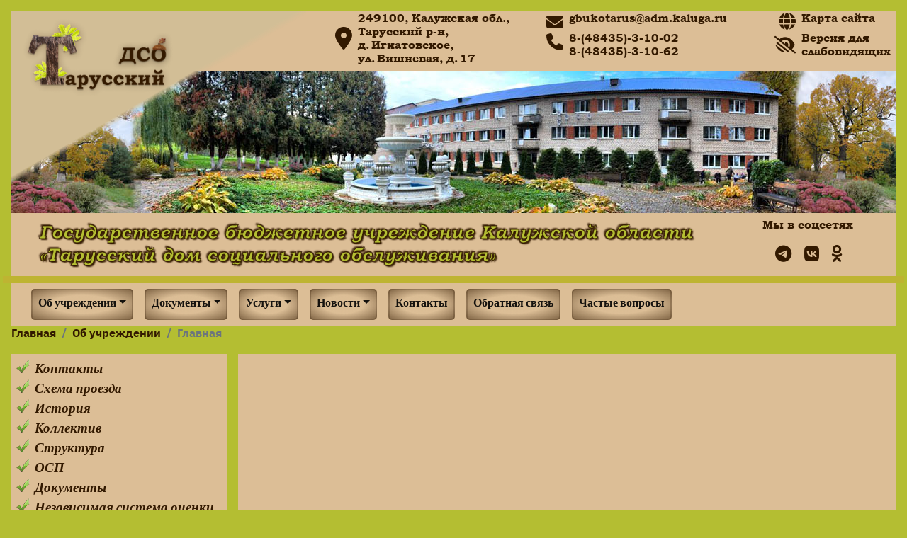

--- FILE ---
content_type: text/html; charset=utf-8
request_url: https://internat.tarusa.ru/service.php?srv=4&ev=1&ev=0
body_size: 4463
content:
<!doctype html>
<html lang="ru">
  <head>
    <meta charset="utf-8">
    <meta name="viewport" content="width=device-width, initial-scale=1">
    <meta name="sputnik-verification" content="rQkmQvqzk1Jh0qVc"/>
    <meta name="yandex-verification" content="dd7d67c895bdbc0a" />
    <link rel="stylesheet" type="text/css" media="all" href="/static/css/pace_minimal.css" />
    <link rel="stylesheet" type="text/css" media="all" href="/static/css/bootstrap5.min.css" />
    <link rel="stylesheet" type="text/css" media="all" href="/static/css/fonts.css" />
    <link rel="stylesheet" type="text/css" media="all" href="/static/css/fontawesome.min.css" />
    <link rel="stylesheet" type="text/css" media="all" href="/static/css/brands.min.css" />
    <link rel="stylesheet" type="text/css" media="all" href="/static/css/solid.min.css" />
    <link rel="stylesheet" type="text/css" media="all" href="/static/css/styles.css" />
     
    <script type="text/javascript" src="/static/js/pace.min.js"></script>
    <script type="text/javascript" src="/static/js/jquery-3.7.1.min.js"></script>
    <script type="text/javascript" src="/static/js/bootstrap.bundle5.min.js"></script>
     
    <script type="text/javascript" src="/static/js/main.js"></script>
    <link rel="icon" type="image/x-icon" href="/static/img/favicon.ico" />
    <title>Тарусский ДСО - Главная</title>
  </head>
  <body>
    <header>
        <div class="container-fluid" style="background: url(/static/img/logo.jpg) no-repeat; background-position: 0 85px; margin: 0; padding: 0;">
            <div class="row" style="font-weight: bold; line-height: 1.2em; height: 290px; margin: 0;">
                <div class="col-md-4" style="padding-bottom: 56px; background: linear-gradient(150deg, rgba(210, 190, 150, 1), rgba(210, 190, 150, 1) 44%, rgba(210, 190, 150, 0) 46%, rgba(210, 190, 150, 0));"><img src="/static/img/logo_name.png" width="220" alt="" class="img-responsive" /></div>
                <div class="col-md-8">
                    <div class="row">
                        <div class="col-md-1 px-1 text-end" style="margin: auto 0 auto 0; padding: 0;"><span class="fa-solid fa-location-dot" style="font-size: 200%; margin-left: 0.75em;" aria-hidden="true"></span></div>
                        <div class="col-md-3 px-1"> 249100,&nbsp;Калужская&nbsp;обл.,<br />Тарусский&nbsp;р-н,<br />д.&thinsp;Игнатовское,<br />ул.&thinsp;Вишневая, д.&thinsp;17</div>
                        <div class="col-md-8 px-2">
                            <div class="row">
                                <div class="col-md-2 px-1 text-end" style="margin: 3px 0 0 0; padding: 0;"><span class="fa-solid fa-envelope" style="font-size: 150%; margin-left: 0.75em;" aria-hidden="true"></span></div>
                                <div class="col-md-5 px-1"><a href="mailto:gbukotarus@adm.kaluga.ru">gbukotarus@adm.kaluga.ru</a></div>
                                <div class="col-md-2 px-1 text-end" style="margin: auto 0 auto 0; padding: 0;"><span class="fa-solid fa-globe" style="font-size: 150%; margin-left: 0.75em;" aria-hidden="true"></span></div>
                                <div class="col-md-3 px-1"><a href="/index/sitemap">Карта сайта</a></div>
                            </div>
                            <div class="row">
                                <div class="col-md-2 px-1 text-end" style="margin: 3px 0 0 0; padding: 0;"><span class="fa-solid fa-phone" style="font-size: 150%; margin-left: 0.75em;" aria-hidden="true"></span></div>
                                <div class="col-md-5 px-1">8-(48435)-3-10-02<br />8-(48435)-3-10-62</div>
                                <div class="col-md-2 px-1 text-end" style="margin: auto 0 auto 0; padding: 0;"><span class="fa-solid fa-eye-low-vision" style="font-size: 150%; margin-left: 0.75em;" aria-hidden="true"></span></div>
                                <div class="col-md-3 px-1">Версия для слабовидящих</div>
                            </div>
                        </div>
                    </div>
                </div>
            </div>
            <div class="row" style="border-bottom: solid rgba(190, 180, 50, 1) 10px;">
            <div class="col-md-10 head_name">Государственное бюджетное учреждение Калужской области<br />«Тарусский дом социального обслуживания»</div>
            <div class="col-md-2"><p style="font-weight: bold;">Мы в соцсетях</p><p style="text-align: justify;"><a href="https://t.me/internat_tarusa" title="Telegram" target="_blank"><span class="fa-brands fa-telegram" style="font-size: 150%; margin-left: 0.75em;" aria-hidden="true">&shy;</span></a><a href="https://vk.com/club211106579" title="ВКонтакте" target="_blank"><span class="fa-brands fa-vk" style="font-size: 150%; margin-left: 0.75em;" aria-hidden="true">&shy;</span></a><a href="https://ok.ru/group/62259387760739" title="Однокласники" target="_blank"><span class="fa-brands fa-odnoklassniki" style="font-size: 150%; margin-left: 0.75em;" aria-hidden="true">&shy;</span></a></p></div>
            </div>
            
	<nav class="navbar navbar-light navbar-expand-lg" style="border-radius: 5px; background-color: rgba(220, 190, 150, 1);">
	    <div class="container-fluid">
	        <ul class="navbar-nav me-auto mb-2 mb-lg-0 br-items">
	            <li class="nav-item dropdown">
	                <a class="nav-link dropdown-toggle active" id="navbarDropdownMain" role="button" data-bs-toggle="dropdown" aria-haspopup="true" aria-expanded="false" href="/index">Об учреждении</a>
	                <ul class="dropdown-menu br-subitems" aria-labelledby="navbarDropdownMain" style="background-color: rgba(220, 190, 150, 1); border: solid 2px rgba(50, 25, 0, 0.5); box-shadow: 7px 5px 3px rgba(50, 25, 0, 0.5);">
	                    <li><a class="dropdown-item" href="/index">Об учреждении</a></li>
	                    <li><a class="dropdown-item" href="/index/history">История</a></li>
	                    <li><a class="dropdown-item" href="/index/staff">Коллектив</a></li>
	                    <li><a class="dropdown-item" href="/index/famous">Доска почета</a></li>
	                    <li><a class="dropdown-item" href="/index/structure">Структура</a></li>
	                    <li><a class="dropdown-item" href="/index/controlling">Сведения о контролирующих организациях</a></li>
	                    <li><a class="dropdown-item" href="/index/outreach">Информационно-разъяснительная работа</a></li>
	                    <li><a class="dropdown-item" href="/index/ext_reviews">Проверки учреждения</a></li>
	                    <li><a class="dropdown-item" href="/index/safety">Охрана труда</a></li>
	                    <li><a class="dropdown-item" href="/index/tutor">Наставничество</a></li>
	                    <li><a class="dropdown-item" href="/index/kbk">Культурно-бытовая комиссия</a></li>
	                    <li><a class="dropdown-item" href="/index/trustees">Попечительский совет</a></li>
	                    <li><a class="dropdown-item" href="/index/quality">Независимая система оценки качества</a></li>
	                    <li><a class="dropdown-item" href="/index/corruption">Противодействие коррупции</a></li>
	                    <li><a class="dropdown-item" href="/index/smoke">Борьба с курением</a></li>
	                </ul>
	            </li>
	            <li class="nav-item dropdown">
	            	<a class="nav-link dropdown-toggle active" id="navbarDropdownDocs" role="button" data-bs-toggle="dropdown" aria-haspopup="true" aria-expanded="false" href="/docs">Документы</a>
	            	<ul class="dropdown-menu br-subitems" aria-labelledby="navbarDropdownDocs" style="background-color: rgba(220, 190, 150, 1); border: solid 2px rgba(50, 25, 0, 0.5); box-shadow: 7px 5px 3px rgba(50, 25, 0, 0.5);">
	            		<li><a class="dropdown-item" href="/docs/org_chart">Устав учреждения</a></li>
	            		<li><a class="dropdown-item" href="/docs/regulation">Положение об учреждении</a></li>
	            		<li><a class="dropdown-item" href="/docs/licenses">Лицензирование деятельности</a></li>
	            		<li><a class="dropdown-item" href="/docs/evidence">Свидетельства</a></li>
	            		<li><a class="dropdown-item" href="/docs/admission">Порядок приема проживающих</a></li>
	            		<li><a class="dropdown-item" href="/docs/inner_rules">Правила внутреннего распорядка для проживающих</a></li>
                        	<li><a class="dropdown-item" href="/docs/visitor">Посетителям</a></li>
	            		<li><a class="dropdown-item" href="/docs/labor_regulations">Правила внутреннего трудового распорядка</a></li>
				<li><a class="dropdown-item" href="/docs/kodex">Кодекс этики</a></li>
	            		<li><a class="dropdown-item" href="/docs/agreement">Коллективный договор</a></li>
	            		<li><a class="dropdown-item" href="/docs/gov_task">Государственное задание</a></li>
	            		<li><a class="dropdown-item" href="/docs/reports">Планы и отчеты</a></li>
	            		<li><a class="dropdown-item" href="/docs/standarts">Стандарты обслуживания</a></li>
	            		<li><a class="dropdown-item" href="/docs/laws">Законы и нормативные акты</a></li>
	            		<li><a class="dropdown-item" href="/docs/indicators">Показатели эффективности</a></li>
	            		<li><a class="dropdown-item" href="/docs/procurements">Государственные закупки</a></li>
	            	</ul>
	            </li>
	            <li class="nav-item dropdown">
	            	<a class="nav-link dropdown-toggle active" id="navbarDropdownService" role="button" data-bs-toggle="dropdown" aria-haspopup="true" aria-expanded="false" href="/service">Услуги</a>
	            	<ul class="dropdown-menu br-subitems" aria-labelledby="navbarDropdownService" style="background-color: rgba(220, 190, 150, 1); border: solid 2px rgba(50, 25, 0, 0.5); box-shadow: 7px 5px 3px rgba(50, 25, 0, 0.5);">
	            		<li><a class="dropdown-item" href="/services/types">Виды услуг</a></li>
	            		<li><a class="dropdown-item" href="/services/service_struct">Структура услуг</a></li>
	            		<li><a class="dropdown-item" href="/services/payment">Стоимость услуг</a></li>
	            		<li><a class="dropdown-item" href="/services/osp_service">Услуги отделения соцпомощи на дому</a></li>
	            		<li><a class="dropdown-item" href="/services/temp">Временная передышка</a></li>
	            		<li><a class="dropdown-item" href="/services/vacants">Число свободных мест</a></li>
	            		<li><a class="dropdown-item" href="/services/complaint">Порядок подачи жалоб</a></li>
	            		<li><a class="dropdown-item" href="/services/mto">Материально-техническое обеспечение</a></li>
	            		<li><a class="dropdown-item" href="/services/acc_policy">Учетная политика</a></li>
	            		<li><a class="dropdown-item" href="/services/ankets">Анкетирование</a></li>
	            		<li><a class="dropdown-item" href="/services/similar">Перечень учреждений, оказывающих аналогичные услуги</a></li>
	            	</ul>
	            </li>
	            <li class="nav-item dropdown">
	            	<a class="nav-link dropdown-toggle active" id="navbarDropdownNews" role="button" data-bs-toggle="dropdown" aria-haspopup="true" aria-expanded="false" href="/news">Новости</a>
	            	<ul class="dropdown-menu br-subitems" aria-labelledby="navbarDropdownNews" style="background-color: rgba(220, 190, 150, 1); border: solid 2px rgba(50, 25, 0, 0.5); box-shadow: 7px 5px 3px rgba(50, 25, 0, 0.5);">
	            		<li><a class="dropdown-item" href="/news">Новости</a></li>
	            		<li><a class="dropdown-item" href="/news/archive">Архив новостей</a></li>
	            		<li><a class="dropdown-item" href="/news/gallery">Фотогалереи</a></li>
	            		<li><a class="dropdown-item" href="/news/video">Видеозаписи</a></li>
	            		<li><a class="dropdown-item" href="/news/famous_dates">Календарь памятных дат</a></li>
	            		<li><a class="dropdown-item" href="/news/eko_education">Экопросвещение</a></li>
	            	</ul>
	            </li>
	            <li class="nav-item"><a class="nav-link active" aria-current="page" href="/index/contacts">Контакты</a></li>
	            <li class="nav-item"><a class="nav-link active" aria-current="page" href="/news/feedback">Обратная связь</a></li>
	            <li class="nav-item"><a class="nav-link active" aria-current="page" href="/news/faq">Частые вопросы</a></li>
	        </ul>
	    </div>
	</nav>

        </div>
    </header>
    
	<nav aria-label="breadcrumb" style="font-weight: bold;">
      <ol class="breadcrumb">
        <li class="breadcrumb-item"><a href="/index">Главная</a></li>
        <li class="breadcrumb-item"><a href="/index">Об учреждении</a></li>
        <li class="breadcrumb-item active" aria-current="page">Главная</li>
      </ol>
    </nav>

    <section id="main_content">
      <div class="container-fluid">
        <div class="row justify-content-start">
          <div class="col-md-3 left_column">
            
	<nav class ="navbar">
	    <ul class ="nav navbar-nav left_menu">
	    
	    	<li class ="nav-item"><a class ="nav-link und" href="/index/contacts" title="Контакты учреждения"><span>Контакты</span></a></li>
	    
	    	<li class ="nav-item"><a class ="nav-link und" href="/index/map" title="Схема проезда"><span>Схема проезда</span></a></li>
	    
	    	<li class ="nav-item"><a class ="nav-link und" href="/index/history" title="История учреждения"><span>История</span></a></li>
	    
	    	<li class ="nav-item"><a class ="nav-link und" href="/index/staff" title="Коллектив учреждения"><span>Коллектив</span></a></li>
	    
	    	<li class ="nav-item"><a class ="nav-link und" href="/index/structure" title="Структура учреждения"><span>Структура</span></a></li>
	    
	    	<li class ="nav-item"><a class ="nav-link und" href="/index/osp" title="Отделение социальной помощи на дому"><span>ОСП</span></a></li>
	    
	    	<li class ="nav-item"><a class ="nav-link und" href="/docs" title="Документы учреждения"><span>Документы</span></a></li>
	    
	    	<li class ="nav-item"><a class ="nav-link und" href="/index/quality" title="Оценка качества"><span>Независимая система оценки качества</span></a></li>
	    
	    </ul>
	</nav>
	
		<a href="http://admoblkaluga.ru/" title="Портал органов власти Калужской области" target="_blank"><img src="/static/img/le_admkaluga.png" width="160" height="50" style="margin-top: 3px; margin-bottom: 3px;" alt="Портал органов власти Калужской области" /></a>
	
		<a href="http://admoblkaluga.ru/sub/government/governor/" title="Губернатор Калужской области" target="_blank"><img src="/static/img/le_gubernator_1.png" width="160" height="50" style="margin-top: 3px; margin-bottom: 3px;" alt="Губернатор Калужской области" /></a>
	
		<a href="https://rosmintrud.ru/" title="Министерство труда и социальной защиты Российской Федерации" target="_blank"><img src="/static/img/le_mtrf.png" width="160" height="50" style="margin-top: 3px; margin-bottom: 3px;" alt="Министерство труда и социальной защиты Российской Федерации" /></a>
	
		<a href="http://www.admoblkaluga.ru/sub/minsocial/" title="Министерство труда и социальной защиты Калужской области" target="_blank"><img src="/static/img/le_mtsz.png" width="160" height="50" style="margin-top: 3px; margin-bottom: 3px;" alt="Министерство труда и социальной защиты Калужской области" /></a>
	
		<a href="https://www.gosuslugi.ru/" title="Портал государственных услуг" target="_blank"><img src="/static/img/le_gosuslugi.png" width="160" height="50" style="margin-top: 3px; margin-bottom: 3px;" alt="Портал государственных услуг" /></a>
	
		<a href="https://bus.gov.ru/" title="Сайт ГМУ" target="_blank"><img src="/static/img/le_gmu.png" width="160" height="50" style="margin-top: 3px; margin-bottom: 3px;" alt="Сайт ГМУ" /></a>
	
		<a href="https://kmfc40.ru/" title="Официальный портал Центра Мои документы" target="_blank"><img src="/static/img/le_mfc.png" width="160" height="50" style="margin-top: 3px; margin-bottom: 3px;" alt="Официальный портал Центра Мои документы" /></a>
	
		<a href="https://prokuror-kaluga.ru/" title="Прокуратура Калужской области" target="_blank"><img src="/static/img/le_prokuror.png" width="160" height="50" style="margin-top: 3px; margin-bottom: 3px;" alt="Прокуратура Калужской области" /></a>
	
		<a href="http://www.ombudsman.kaluga.ru/" title="Уполномоченный по правам человека в  Калужской области" target="_blank"><img src="/static/img/le_upm.png" width="160" height="50" style="margin-top: 3px; margin-bottom: 3px;" alt="Уполномоченный по правам человека в  Калужской области" /></a>
	
		<a href="https://fincult.info/" title="Финансовая культура" target="_blank"><img src="/static/img/le_fincult.png" width="160" height="50" style="margin-top: 3px; margin-bottom: 3px;" alt="Финансовая культура" /></a>
	
		<a href="http://egisso.ru/#/social/" title="Социальный калькулятор ЕГИССО" target="_blank"><img src="/static/img/le_egisso.png" width="160" height="50" style="margin-top: 3px; margin-bottom: 3px;" alt="Социальный калькулятор ЕГИССО" /></a>
	

            </div>
            <div class="col-md-9 main_column">
                
	
        
        
	
        
        
	
        
        
	
        
        
	
        
        
	
        
        
	
        
        
	
        
        
	
        
        
	
        
        
	
        
        
	
        
        
	
        
        
	
        
        
	
        
        
	
        
        
	
        
        
	
        
        
	
        
        
	
        
        
	
        
        
	
        
        
	
        
        
	
        
        
	
        
        
	
        
        
	
        
        
	
        
        
	
        
        
	
        
        
	
        
        
	
        
        
	
        
        
	
        
        
	
        
        
	
        
        
	
        
        
	
        
        
	
        
        
	
        
        
	
        
        
	
        
        
	
        
        
	
        
        
	
        
        
	
        
        
	
        
        
	
        
        
	
        
        
	
        
        
	
        
        
	
        
        
	
        
        
	
        
        
	
        
        
	
        
        
	
        
        
	
        
        
	
        
        
	
        
        
	
        
        
	
        
        
	
        
        
	
        
        
	
        
        
	
        
        
	
        
        
	
        
        
	
        
        
	
        
        
	
        
        
	
        
        
	

            </div>
        </div>
      </div>
    </section>
<footer class="page-footer">
  <div class="container-fluid" style="padding-top: 0.5em; margin-top:1em;">
  <div class="row">
    <div class="col-md-4">
      &nbsp;
    </div>
    <div class="col-md-2">&nbsp;</div>
    <div class="col-md-6 ft-left">
      <p>&copy;&nbsp;ГБУ Калужской области <b>&ldquo;Тарусский дом социального обслуживания&rdquo;</b></p>
      <p>2013&thinsp;&ndash;&thinsp;2026&nbsp;гг.</p>
    </div>
    </div>
  </div>
</footer>
  <script type="text/javascript">
       (function(d, t, p) {
           var j = d.createElement(t); j.async = true; j.type = "text/javascript";
           j.src = ("https:" == p ? "https:" : "http:") + "//stat.sputnik.ru/cnt.js";
           var s = d.getElementsByTagName(t)[0]; s.parentNode.insertBefore(j, s);
       })(document, "script", document.location.protocol);
  </script>
</body>
</html>

--- FILE ---
content_type: text/css
request_url: https://internat.tarusa.ru/static/css/pace_minimal.css
body_size: 187
content:
.pace {
	-webkit-pointer-events: none;
	pointer-events: none;

	-webkit-user-select: none;
	-moz-user-select: none;
	user-select: none;
}

.pace-inactive {
	display: none;
}

.pace .pace-progress {
	background: #960a14;
	position: fixed;
	z-index: 2000;
	top: 0;
	right: 100%;
	width: 100%;
	height: 2px;
}

--- FILE ---
content_type: text/css
request_url: https://internat.tarusa.ru/static/css/fonts.css
body_size: 1314
content:
@font-face {
    font-family: 'Bookman Old Style';
    src: url('../fonts/bookman-old-style/BookmanOldStyle-BoldItalic.eot');
    src: url('../fonts/bookman-old-style/BookmanOldStyle-BoldItalic.eot?#iefix') format('embedded-opentype'),
        url('../fonts/bookman-old-style/BookmanOldStyle-BoldItalic.woff2') format('woff2'),
        url('../fonts/bookman-old-style/BookmanOldStyle-BoldItalic.woff') format('woff'),
        url('../fonts/bookman-old-style/BookmanOldStyle-BoldItalic.ttf') format('truetype');
    font-weight: bold;
    font-style: italic;
    font-display: swap;
}

@font-face {
    font-family: 'Bookman Old Style';
    src: url('../fonts/bookman-old-style/BookmanOldStyle-Italic.eot');
    src: url('../fonts/bookman-old-style/BookmanOldStyle-Italic.eot?#iefix') format('embedded-opentype'),
        url('../fonts/bookman-old-style/BookmanOldStyle-Italic.woff2') format('woff2'),
        url('../fonts/bookman-old-style/BookmanOldStyle-Italic.woff') format('woff'),
        url('../fonts/bookman-old-style/BookmanOldStyle-Italic.ttf') format('truetype');
    font-weight: 300;
    font-style: italic;
    font-display: swap;
}

@font-face {
    font-family: 'Bookman Old Style';
    src: url('../fonts/bookman-old-style/BookmanOldStyle-Bold.eot');
    src: url('../fonts/bookman-old-style/BookmanOldStyle-Bold.eot?#iefix') format('embedded-opentype'),
        url('../fonts/bookman-old-style/BookmanOldStyle-Bold.woff2') format('woff2'),
        url('../fonts/bookman-old-style/BookmanOldStyle-Bold.woff') format('woff'),
        url('../fonts/bookman-old-style/BookmanOldStyle-Bold.ttf') format('truetype');
    font-weight: bold;
    font-style: normal;
    font-display: swap;
}

@font-face {
    font-family: 'Bookman Old Style';
    src: url('../fonts/bookman-old-style/BookmanOldStyle.eot');
    src: url('../fonts/bookman-old-style/BookmanOldStyle.eot?#iefix') format('embedded-opentype'),
        url('../fonts/bookman-old-style/BookmanOldStyle.woff2') format('woff2'),
        url('../fonts/bookman-old-style/BookmanOldStyle.woff') format('woff'),
        url('../fonts/bookman-old-style/BookmanOldStyle.ttf') format('truetype');
    font-weight: 300;
    font-style: normal;
    font-display: swap;
}

@font-face {
    font-family: 'Kepler Std';
    src: url('../fonts/kepler/KeplerStd-Bold.eot');
    src: url('../fonts/kepler/KeplerStd-Bold.eot?#iefix') format('embedded-opentype'),
        url('../fonts/kepler/KeplerStd-Bold.woff2') format('woff2'),
        url('../fonts/kepler/KeplerStd-Bold.woff') format('woff'),
        url('../fonts/kepler/KeplerStd-Bold.ttf') format('truetype'),
        url('../fonts/kepler/KeplerStd-Bold.svg#KeplerStd-Bold') format('svg');
    font-weight: bold;
    font-style: normal;
    font-display: swap;
}

@font-face {
    font-family: 'Kepler Std';
    src: url('../fonts/kepler/KeplerStd-Black.eot');
    src: url('../fonts/kepler/KeplerStd-Black.eot?#iefix') format('embedded-opentype'),
        url('../fonts/kepler/KeplerStd-Black.woff2') format('woff2'),
        url('../fonts/kepler/KeplerStd-Black.woff') format('woff'),
        url('../fonts/kepler/KeplerStd-Black.ttf') format('truetype'),
        url('../fonts/kepler/KeplerStd-Black.svg#KeplerStd-Black') format('svg');
    font-weight: 900;
    font-style: normal;
    font-display: swap;
}

@font-face {
    font-family: 'Kepler Std';
    src: url('../fonts/kepler/KeplerStd-BlackIt.eot');
    src: url('../fonts/kepler/KeplerStd-BlackIt.eot?#iefix') format('embedded-opentype'),
        url('../fonts/kepler/KeplerStd-BlackIt.woff2') format('woff2'),
        url('../fonts/kepler/KeplerStd-BlackIt.woff') format('woff'),
        url('../fonts/kepler/KeplerStd-BlackIt.ttf') format('truetype'),
        url('../fonts/kepler/KeplerStd-BlackIt.svg#KeplerStd-BlackIt') format('svg');
    font-weight: 900;
    font-style: italic;
    font-display: swap;
}

@font-face {
    font-family: 'Kepler Std';
    src: url('../fonts/kepler/KeplerStd-SemiboldIt.eot');
    src: url('../fonts/kepler/KeplerStd-SemiboldIt.eot?#iefix') format('embedded-opentype'),
        url('../fonts/kepler/KeplerStd-SemiboldIt.woff2') format('woff2'),
        url('../fonts/kepler/KeplerStd-SemiboldIt.woff') format('woff'),
        url('../fonts/kepler/KeplerStd-SemiboldIt.ttf') format('truetype'),
        url('../fonts/kepler/KeplerStd-SemiboldIt.svg#KeplerStd-SemiboldIt') format('svg');
    font-weight: 600;
    font-style: italic;
    font-display: swap;
}

@font-face {
    font-family: 'Kepler Std';
    src: url('../fonts/kepler/KeplerStd-Medium.eot');
    src: url('../fonts/kepler/KeplerStd-Medium.eot?#iefix') format('embedded-opentype'),
        url('../fonts/kepler/KeplerStd-Medium.woff2') format('woff2'),
        url('../fonts/kepler/KeplerStd-Medium.woff') format('woff'),
        url('../fonts/kepler/KeplerStd-Medium.ttf') format('truetype'),
        url('../fonts/kepler/KeplerStd-Medium.svg#KeplerStd-Medium') format('svg');
    font-weight: 500;
    font-style: normal;
    font-display: swap;
}

@font-face {
    font-family: 'Kepler Std';
    src: url('../fonts/kepler/KeplerStd-Regular.eot');
    src: url('../fonts/kepler/KeplerStd-Regular.eot?#iefix') format('embedded-opentype'),
        url('../fonts/kepler/KeplerStd-Regular.woff2') format('woff2'),
        url('../fonts/kepler/KeplerStd-Regular.woff') format('woff'),
        url('../fonts/kepler/KeplerStd-Regular.ttf') format('truetype'),
        url('../fonts/kepler/KeplerStd-Regular.svg#KeplerStd-Regular') format('svg');
    font-weight: normal;
    font-style: normal;
    font-display: swap;
}

@font-face {
    font-family: 'Kepler Std';
    src: url('../fonts/kepler/KeplerStd-MediumIt.eot');
    src: url('../fonts/kepler/KeplerStd-MediumIt.eot?#iefix') format('embedded-opentype'),
        url('../fonts/kepler/KeplerStd-MediumIt.woff2') format('woff2'),
        url('../fonts/kepler/KeplerStd-MediumIt.woff') format('woff'),
        url('../fonts/kepler/KeplerStd-MediumIt.ttf') format('truetype'),
        url('../fonts/kepler/KeplerStd-MediumIt.svg#KeplerStd-MediumIt') format('svg');
    font-weight: 500;
    font-style: italic;
    font-display: swap;
}

@font-face {
    font-family: 'Kepler Std';
    src: url('../fonts/kepler/KeplerStd-Light.eot');
    src: url('../fonts/kepler/KeplerStd-Light.eot?#iefix') format('embedded-opentype'),
        url('../fonts/kepler/KeplerStd-Light.woff2') format('woff2'),
        url('../fonts/kepler/KeplerStd-Light.woff') format('woff'),
        url('../fonts/kepler/KeplerStd-Light.ttf') format('truetype'),
        url('../fonts/kepler/KeplerStd-Light.svg#KeplerStd-Light') format('svg');
    font-weight: 300;
    font-style: normal;
    font-display: swap;
}

@font-face {
    font-family: 'Kepler Std';
    src: url('../fonts/kepler/KeplerStd-BoldIt.eot');
    src: url('../fonts/kepler/KeplerStd-BoldIt.eot?#iefix') format('embedded-opentype'),
        url('../fonts/kepler/KeplerStd-BoldIt.woff2') format('woff2'),
        url('../fonts/kepler/KeplerStd-BoldIt.woff') format('woff'),
        url('../fonts/kepler/KeplerStd-BoldIt.ttf') format('truetype'),
        url('../fonts/kepler/KeplerStd-BoldIt.svg#KeplerStd-BoldIt') format('svg');
    font-weight: bold;
    font-style: italic;
    font-display: swap;
}

@font-face {
    font-family: 'Kepler Std';
    src: url('../fonts/kepler/KeplerStd-Italic.eot');
    src: url('../fonts/kepler/KeplerStd-Italic.eot?#iefix') format('embedded-opentype'),
        url('../fonts/kepler/KeplerStd-Italic.woff2') format('woff2'),
        url('../fonts/kepler/KeplerStd-Italic.woff') format('woff'),
        url('../fonts/kepler/KeplerStd-Italic.ttf') format('truetype'),
        url('../fonts/kepler/KeplerStd-Italic.svg#KeplerStd-Italic') format('svg');
    font-weight: normal;
    font-style: italic;
    font-display: swap;
}

@font-face {
    font-family: 'Kepler Std';
    src: url('../fonts/kepler/KeplerStd-LightIt.eot');
    src: url('../fonts/kepler/KeplerStd-LightIt.eot?#iefix') format('embedded-opentype'),
        url('../fonts/kepler/KeplerStd-LightIt.woff2') format('woff2'),
        url('../fonts/kepler/KeplerStd-LightIt.woff') format('woff'),
        url('../fonts/kepler/KeplerStd-LightIt.ttf') format('truetype'),
        url('../fonts/kepler/KeplerStd-LightIt.svg#KeplerStd-LightIt') format('svg');
    font-weight: 300;
    font-style: italic;
    font-display: swap;
}

@font-face {
    font-family: 'Kepler Std';
    src: url('../fonts/kepler/KeplerStd-Semibold.eot');
    src: url('../fonts/kepler/KeplerStd-Semibold.eot?#iefix') format('embedded-opentype'),
        url('../fonts/kepler/KeplerStd-Semibold.woff2') format('woff2'),
        url('../fonts/kepler/KeplerStd-Semibold.woff') format('woff'),
        url('../fonts/kepler/KeplerStd-Semibold.ttf') format('truetype'),
        url('../fonts/kepler/KeplerStd-Semibold.svg#KeplerStd-Semibold') format('svg');
    font-weight: 600;
    font-style: normal;
    font-display: swap;
}
/**/
@font-face {
    font-family: 'IBM Plex Sans';
    src: url('../fonts/ibm-plex-sans/IBMPlexSans-Text.woff2') format('woff2'), /* Super Modern Browsers */
         url('../fonts/ibm-plex-sans/IBMPlexSans-Text.woff') format('woff'), /* Modern Browsers */
         url('../fonts/ibm-plex-sans/IBMPlexSans-Text.eot') format('woff'),
         url('../fonts/ibm-plex-sans/IBMPlexSans-Text.ttf') format('truetype');	 /* Safari, Android, iOS */
    font-style: normal;
    font-weight: 400;
    text-rendering: optimizeLegibility;
}
@font-face {
    font-family: 'IBM Plex Sans';
    src: url('../fonts/ibm-plex-sans/IBMPlexSans-TextItalic.woff2') format('woff2'),/* Super Modern Browsers */
         url('../fonts/ibm-plex-sans/IBMPlexSans-TextItalic.woff') format('woff'), /* Modern Browsers */
         url('../fonts/ibm-plex-sans/IBMPlexSans-TextItalic.eot') format('woff'),
         url('../fonts/ibm-plex-sans/IBMPlexSans-TextItalic.ttf') format('truetype');	 /* Safari, Android, iOS */
    font-style: italic;
    font-weight: 400;
    text-rendering: optimizeLegibility;
}
@font-face {
    font-family: 'IBM Plex Sans';
    src: url('../fonts/ibm-plex-sans/IBMPlexSans-Bold.woff2') format('woff2'), /* Super Modern Browsers */
         url('../fonts/ibm-plex-sans/IBMPlexSans-Bold.woff') format('woff'), /* Modern Browsers */
         url('../fonts/ibm-plex-sans/IBMPlexSans-Bold.eot') format('woff'),
         url('../fonts/ibm-plex-sans/IBMPlexSans-Bold.ttf') format('truetype');	 /* Safari, Android, iOS */
    font-style: normal;
    font-weight: 700;
    text-rendering: optimizeLegibility;
}
@font-face {
    font-family: 'IBM Plex Sans';
    src: url('../fonts/ibm-plex-sans/IBMPlexSans-BoldItalic.woff2') format('woff2'),/* Super Modern Browsers */
         url('../fonts/ibm-plex-sans/IBMPlexSans-BoldItalic.woff') format('woff'), /* Modern Browsers */
         url('../fonts/ibm-plex-sans/IBMPlexSans-BoldItalic.eot') format('woff'),
         url('../fonts/ibm-plex-sans/IBMPlexSans-BoldItalic.ttf') format('truetype');	 /* Safari, Android, iOS */
    font-style: italic;
    font-weight: 700;
    text-rendering: optimizeLegibility;
}
@font-face {
    font-family: 'IBM Plex Sans';
    src: url('../fonts/ibm-plex-sans/IBMPlexSans-ExtraLight.woff2') format('woff2'), /* Super Modern Browsers */
         url('../fonts/ibm-plex-sans/IBMPlexSans-ExtraLight.woff') format('woff'), /* Modern Browsers */
         url('../fonts/ibm-plex-sans/IBMPlexSans-ExtraLight.eot') format('woff'),
         url('../fonts/ibm-plex-sans/IBMPlexSans-ExtraLight.ttf') format('truetype');	 /* Safari, Android, iOS */
    font-style: normal;
    font-weight: 200;
    text-rendering: optimizeLegibility;
}
@font-face {
    font-family: 'IBM Plex Sans';
    src: url('../fonts/ibm-plex-sans/IBMPlexSans-ExtraLightItalic.woff2') format('woff2'),/* Super Modern Browsers */
         url('../fonts/ibm-plex-sans/IBMPlexSans-ExtraLightItalic.woff') format('woff'), /* Modern Browsers */
         url('../fonts/ibm-plex-sans/IBMPlexSans-ExtraLightItalic.eot') format('woff'),
         url('../fonts/ibm-plex-sans/IBMPlexSans-ExtraLightItalic.ttf') format('truetype');	 /* Safari, Android, iOS */
    font-style: italic;
    font-weight: 200;
    text-rendering: optimizeLegibility;
}
@font-face {
    font-family: 'IBM Plex Sans';
    src: url('../fonts/ibm-plex-sans/IBMPlexSans-Light.woff2') format('woff2'), /* Super Modern Browsers */
         url('../fonts/ibm-plex-sans/IBMPlexSans-Light.woff') format('woff'), /* Modern Browsers */
         url('../fonts/ibm-plex-sans/IBMPlexSans-Light.eot') format('woff'),
         url('../fonts/ibm-plex-sans/IBMPlexSans-Light.ttf') format('truetype');	 /* Safari, Android, iOS */
    font-style: normal;
    font-weight: 300;
    text-rendering: optimizeLegibility;
}
@font-face {
    font-family: 'IBM Plex Sans';
    src: url('../fonts/ibm-plex-sans/IBMPlexSans-LightItalic.woff2') format('woff2'),/* Super Modern Browsers */
         url('../fonts/ibm-plex-sans/IBMPlexSans-LightItalic.woff') format('woff'), /* Modern Browsers */
         url('../fonts/ibm-plex-sans/IBMPlexSans-LightItalic.eot') format('woff'),
         url('../fonts/ibm-plex-sans/IBMPlexSans-LightItalic.ttf') format('truetype');	 /* Safari, Android, iOS */
    font-style: italic;
    font-weight: 300;
    text-rendering: optimizeLegibility;
}
@font-face {
    font-family: 'IBM Plex Sans';
    src: url('../fonts/ibm-plex-sans/IBMPlexSans-Medium.woff2') format('woff2'), /* Super Modern Browsers */
         url('../fonts/ibm-plex-sans/IBMPlexSans-Medium.woff') format('woff'), /* Modern Browsers */
         url('../fonts/ibm-plex-sans/IBMPlexSans-Medium.eot') format('woff'),
         url('../fonts/ibm-plex-sans/IBMPlexSans-Medium.ttf') format('truetype');	 /* Safari, Android, iOS */
    font-style: normal;
    font-weight: 500;
    text-rendering: optimizeLegibility;
}
@font-face {
    font-family: 'IBM Plex Sans';
    src: url('../fonts/ibm-plex-sans/IBMPlexSans-MediumItalic.woff2') format('woff2'),/* Super Modern Browsers */
         url('../fonts/ibm-plex-sans/IBMPlexSans-MediumItalic.woff') format('woff'), /* Modern Browsers */
         url('../fonts/ibm-plex-sans/IBMPlexSans-MediumItalic.eot') format('woff'),
         url('../fonts/ibm-plex-sans/IBMPlexSans-MediumItalic.ttf') format('truetype');	 /* Safari, Android, iOS */
    font-style: italic;
    font-weight: 500;
    text-rendering: optimizeLegibility;
}
@font-face {
    font-family: 'IBM Plex Sans';
    src: url('../fonts/ibm-plex-sans/IBMPlexSans-SemiBold.woff2') format('woff2'), /* Super Modern Browsers */
         url('../fonts/ibm-plex-sans/IBMPlexSans-SemiBold.woff') format('woff'), /* Modern Browsers */
         url('../fonts/ibm-plex-sans/IBMPlexSans-SemiBold.eot') format('woff'),
         url('../fonts/ibm-plex-sans/IBMPlexSans-SemiBold.ttf') format('truetype');	 /* Safari, Android, iOS */
    font-style: normal;
    font-weight: 600;
    text-rendering: optimizeLegibility;
}
@font-face {
    font-family: 'IBM Plex Sans';
    src: url('../fonts/ibm-plex-sans/IBMPlexSans-SemiBoldItalic.woff2') format('woff2'),/* Super Modern Browsers */
         url('../fonts/ibm-plex-sans/IBMPlexSans-SemiBoldItalic.woff') format('woff'), /* Modern Browsers */
         url('../fonts/ibm-plex-sans/IBMPlexSans-SemiBoldItalic.eot') format('woff'),
         url('../fonts/ibm-plex-sans/IBMPlexSans-SemiBoldItalic.ttf') format('truetype');	 /* Safari, Android, iOS */
    font-style: italic;
    font-weight: 600;
    text-rendering: optimizeLegibility;
}
/**/
@font-face {
    font-family: 'IBM Plex Sans Condensed';
    src: url('../fonts/ibm-plex-sans-condensed/IBMPlexSansCondensed-Text.woff2') format('woff2'), /* Super Modern Browsers */
         url('../fonts/ibm-plex-sans-condensed/IBMPlexSansCondensed-Text.woff') format('woff'), /* Modern Browsers */
         url('../fonts/ibm-plex-sans-condensed/IBMPlexSansCondensed-Text.eot') format('woff'),
         url('../fonts/ibm-plex-sans-condensed/IBMPlexSansCondensed-Text.ttf') format('truetype');	 /* Safari, Android, iOS */
    font-style: normal;
    font-weight: 400;
    text-rendering: optimizeLegibility;
}
@font-face {
    font-family: 'IBM Plex Sans Condensed';
    src: url('../fonts/ibm-plex-sans-condensed/IBMPlexSansCondensed-TextItalic.woff2') format('woff2'),/* Super Modern Browsers */
         url('../fonts/ibm-plex-sans-condensed/IBMPlexSansCondensed-TextItalic.woff') format('woff'), /* Modern Browsers */
         url('../fonts/ibm-plex-sans-condensed/IBMPlexSansCondensed-TextItalic.eot') format('woff'),
         url('../fonts/ibm-plex-sans-condensed/IBMPlexSansCondensed-TextItalic.ttf') format('truetype');	 /* Safari, Android, iOS */
    font-style: italic;
    font-weight: 400;
    text-rendering: optimizeLegibility;
}
@font-face {
    font-family: 'IBM Plex Sans Condensed';
    src: url('../fonts/ibm-plex-sans-condensed/IBMPlexSansCondensed-Bold.woff2') format('woff2'), /* Super Modern Browsers */
         url('../fonts/ibm-plex-sans-condensed/IBMPlexSansCondensed-Bold.woff') format('woff'), /* Modern Browsers */
         url('../fonts/ibm-plex-sans-condensed/IBMPlexSansCondensed-Bold.eot') format('woff'),
         url('../fonts/ibm-plex-sans-condensed/IBMPlexSansCondensed-Bold.ttf') format('truetype');	 /* Safari, Android, iOS */
    font-style: normal;
    font-weight: 700;
    text-rendering: optimizeLegibility;
}
@font-face {
    font-family: 'IBM Plex Sans Condensed';
    src: url('../fonts/ibm-plex-sans-condensed/IBMPlexSansCondensed-BoldItalic.woff2') format('woff2'),/* Super Modern Browsers */
         url('../fonts/ibm-plex-sans-condensed/IBMPlexSansCondensed-BoldItalic.woff') format('woff'), /* Modern Browsers */
         url('../fonts/ibm-plex-sans-condensed/IBMPlexSansCondensed-BoldItalic.eot') format('woff'),
         url('../fonts/ibm-plex-sans-condensed/IBMPlexSansCondensed-BoldItalic.ttf') format('truetype');	 /* Safari, Android, iOS */
    font-style: italic;
    font-weight: 700;
    text-rendering: optimizeLegibility;
}
@font-face {
    font-family: 'IBM Plex Sans Condensed';
    src: url('../fonts/ibm-plex-sans-condensed/IBMPlexSansCondensed-ExtraLight.woff2') format('woff2'), /* Super Modern Browsers */
         url('../fonts/ibm-plex-sans-condensed/IBMPlexSansCondensed-ExtraLight.woff') format('woff'), /* Modern Browsers */
         url('../fonts/ibm-plex-sans-condensed/IBMPlexSansCondensed-ExtraLight.eot') format('woff'),
         url('../fonts/ibm-plex-sans-condensed/IBMPlexSansCondensed-ExtraLight.ttf') format('truetype');	 /* Safari, Android, iOS */
    font-style: normal;
    font-weight: 200;
    text-rendering: optimizeLegibility;
}
@font-face {
    font-family: 'IBM Plex Sans Condensed';
    src: url('../fonts/ibm-plex-sans-condensed/IBMPlexSansCondensed-ExtraLightItalic.woff2') format('woff2'),/* Super Modern Browsers */
         url('../fonts/ibm-plex-sans-condensed/IBMPlexSansCondensed-ExtraLightItalic.woff') format('woff'), /* Modern Browsers */
         url('../fonts/ibm-plex-sans-condensed/IBMPlexSansCondensed-ExtraLightItalic.eot') format('woff'),
         url('../fonts/ibm-plex-sans-condensed/IBMPlexSansCondensed-ExtraLightItalic.ttf') format('truetype');	 /* Safari, Android, iOS */
    font-style: italic;
    font-weight: 200;
    text-rendering: optimizeLegibility;
}
@font-face {
    font-family: 'IBM Plex Sans Condensed';
    src: url('../fonts/ibm-plex-sans-condensed/IBMPlexSansCondensed-Light.woff2') format('woff2'), /* Super Modern Browsers */
         url('../fonts/ibm-plex-sans-condensed/IBMPlexSansCondensed-Light.woff') format('woff'), /* Modern Browsers */
         url('../fonts/ibm-plex-sans-condensed/IBMPlexSansCondensed-Light.eot') format('woff'),
         url('../fonts/ibm-plex-sans-condensed/IBMPlexSansCondensed-Light.ttf') format('truetype');	 /* Safari, Android, iOS */
    font-style: normal;
    font-weight: 300;
    text-rendering: optimizeLegibility;
}
@font-face {
    font-family: 'IBM Plex Sans Condensed';
    src: url('../fonts/ibm-plex-sans-condensed/IBMPlexSansCondensed-LightItalic.woff2') format('woff2'),/* Super Modern Browsers */
         url('../fonts/ibm-plex-sans-condensed/IBMPlexSansCondensed-LightItalic.woff') format('woff'), /* Modern Browsers */
         url('../fonts/ibm-plex-sans-condensed/IBMPlexSansCondensed-LightItalic.eot') format('woff'),
         url('../fonts/ibm-plex-sans-condensed/IBMPlexSansCondensed-LightItalic.ttf') format('truetype');	 /* Safari, Android, iOS */
    font-style: italic;
    font-weight: 300;
    text-rendering: optimizeLegibility;
}
@font-face {
    font-family: 'IBM Plex Sans Condensed';
    src: url('../fonts/ibm-plex-sans-condensed/IBMPlexSansCondensed-Medium.woff2') format('woff2'), /* Super Modern Browsers */
         url('../fonts/ibm-plex-sans-condensed/IBMPlexSansCondensed-Medium.woff') format('woff'), /* Modern Browsers */
         url('../fonts/ibm-plex-sans-condensed/IBMPlexSansCondensed-Medium.eot') format('woff'),
         url('../fonts/ibm-plex-sans-condensed/IBMPlexSansCondensed-Medium.ttf') format('truetype');	 /* Safari, Android, iOS */
    font-style: normal;
    font-weight: 500;
    text-rendering: optimizeLegibility;
}
@font-face {
    font-family: 'IBM Plex Sans Condensed';
    src: url('../fonts/ibm-plex-sans-condensed/IBMPlexSansCondensed-MediumItalic.woff2') format('woff2'),/* Super Modern Browsers */
         url('../fonts/ibm-plex-sans-condensed/IBMPlexSansCondensed-MediumItalic.woff') format('woff'), /* Modern Browsers */
         url('../fonts/ibm-plex-sans-condensed/IBMPlexSansCondensed-MediumItalic.eot') format('woff'),
         url('../fonts/ibm-plex-sans-condensed/IBMPlexSansCondensed-MediumItalic.ttf') format('truetype');	 /* Safari, Android, iOS */
    font-style: italic;
    font-weight: 500;
    text-rendering: optimizeLegibility;
}
@font-face {
    font-family: 'IBM Plex Sans Condensed';
    src: url('../fonts/ibm-plex-sans-condensed/IBMPlexSansCondensed-SemiBold.woff2') format('woff2'), /* Super Modern Browsers */
         url('../fonts/ibm-plex-sans-condensed/IBMPlexSansCondensed-SemiBold.woff') format('woff'), /* Modern Browsers */
         url('../fonts/ibm-plex-sans-condensed/IBMPlexSansCondensed-SemiBold.eot') format('woff'),
         url('../fonts/ibm-plex-sans-condensed/IBMPlexSansCondensed-SemiBold.ttf') format('truetype');	 /* Safari, Android, iOS */
    font-style: normal;
    font-weight: 600;
    text-rendering: optimizeLegibility;
}
@font-face {
    font-family: 'IBM Plex Sans Condensed';
    src: url('../fonts/ibm-plex-sans-condensed/IBMPlexSansCondensed-SemiBoldItalic.woff2') format('woff2'),/* Super Modern Browsers */
         url('../fonts/ibm-plex-sans-condensed/IBMPlexSansCondensed-SemiBoldItalic.woff') format('woff'), /* Modern Browsers */
         url('../fonts/ibm-plex-sans-condensed/IBMPlexSansCondensed-SemiBoldItalic.eot') format('woff'),
         url('../fonts/ibm-plex-sans-condensed/IBMPlexSansCondensed-SemiBoldItalic.ttf') format('truetype');	 /* Safari, Android, iOS */
    font-style: italic;
    font-weight: 600;
    text-rendering: optimizeLegibility;
}

--- FILE ---
content_type: text/css
request_url: https://internat.tarusa.ru/static/css/styles.css
body_size: 2458
content:
@charset "UTF-8";
html, body {
  height: 100%;
}

body {
  padding: 1em;
  display: flex;
  flex-direction: column;
  background: rgb(180, 190, 50);
  color: rgb(50, 25, 0);
  font-family: "IBM Plex Sans", Arial, Verdana, sans-serif;
}

.navbar {
  font-family: "Kepler Std", "Times New Roman", serif;
  font-weight: bold;
}

header {
  background: rgb(220, 190, 150);
  font-family: "Bookman Old Style", "Times New Roman", serif;
}

.br-items li {
  border: solid 2px rgba(50, 25, 0, 0.25);
  border-radius: 5px;
  margin-left: 1em;
  background-image: radial-gradient(rgba(220, 190, 150, 0.75), rgba(220, 190, 150, 0.25) 45%, rgba(50, 25, 0, 0.5));
}

.br-subitems li {
  border: none;
  margin-left: 0;
  background-image: none;
}

.br-subitems li a {
  font-weight: bold;
  font-size: 95%;
}

.br-subitems li a:hover {
  background: rgb(180, 190, 50);
}

div.head_name {
  font-weight: bold;
  font-style: italic;
  font-size: 160%;
  line-height: 1.25em;
  margin: 0.25em auto 0.25em auto;
  padding-left: 2em;
  color: rgb(180, 190, 50);
  text-stroke: 4px rgba(50, 25, 0, 0.85);
  -webkit-text-stroke: 1px rgba(50, 25, 0, 0.85);
  text-shadow: -2px -2px 2px rgba(50, 25, 0, 0.85), 1px -1px 1px rgba(50, 25, 0, 0.75), -1px 1px 1px rgba(50, 25, 0, 0.75), 2px 2px 2px rgb(50, 25, 0);
}

span#date {
  color: rgb(150, 10, 20);
  font-weight: bold;
  font-size: 85%;
  float: right;
  white-space: nowrap;
  margin-top: 2em;
  margin-left: 2em;
}

span#time {
  color: rgb(150, 10, 20);
  font-weight: bold;
  font-size: 85%;
  float: right;
  white-space: nowrap;
}

h1, h3 {
  padding-left: 10px;
}

h3 {
  font-size: 1.2em;
  font-weight: bold;
}

a, a:visited {
  color: rgb(50, 25, 0);
  text-decoration: none;
  outline: none;
}

a img {
  border: none;
}

a.und {
  color: rgb(120, 50, 30);
}

a.und:hover {
  color: rgb(180, 190, 50);
}

a.und:hover span {
  color: rgb(50, 25, 0);
  border-bottom: 1px solid rgb(150, 10, 20);
}

.n_txt {
  margin: 0.5em auto 0 auto;
  text-align: justify;
  text-indent: 1em;
  white-space: normal;
}

button.btn-img {
  display: flex;
  align-items: center;
}

.left_column {
  background-color: rgb(220, 190, 150);
  border-right: solid 0.5em rgb(180, 190, 50);
}

.left_column nav {
  font-family: "Kepler Std", "Times New Roman", serif;
  font-style: italic;
  font-weight: bold;
  font-size: 120%;
  line-height: 1.25em;
}

.left_column nav .nav-link {
  color: rgb(50, 25, 0);
  padding-top: 0;
  padding-bottom: 0;
}

ul.left_menu {
  padding-left: 16pt;
  list-style-image: url(../img/mi_gr46.png);
}

.main_column {
  background-color: rgb(220, 190, 150);
  border-left: solid 0.5em rgb(180, 190, 50);
}

.main_column p {
  text-align: justify;
  text-indent: 1.25em;
  margin-bottom: 0.25em;
}

.main_column h2 {
  font-style: italic;
}

#main_content {
  padding-bottom: 0.25em;
  margin-bottom: 0.5em;
  flex: 1 0 auto;
}

footer {
  border-top: solid 2px rgb(50, 25, 0);
  border-bottom: solid 1em rgb(180, 190, 50);
  background: linear-gradient(rgb(220, 190, 150), rgb(220, 190, 150) 20%, rgb(50, 25, 0));
}

footer p {
  font-family: "Bookman Old Style", "Times New Roman", serif;
  font-weight: bold;
  font-style: italic;
  font-size: 90%;
  line-height: 1.25em;
  margin: 0.25em auto 0.25em auto;
  padding-left: 2em;
  color: rgb(180, 190, 50);
  text-shadow: -1px -1px 1px rgba(50, 25, 0, 0.85), 1px -1px 1px rgba(50, 25, 0, 0.75), -1px 1px 1px rgba(50, 25, 0, 0.75), 1px 1px 1px rgb(50, 25, 0);
}

.ft-left {
  font-style: italic;
  font-size: 85%;
  text-align: right;
}

img.img_hr {
  padding-top: 2px;
  padding-bottom: 2px;
  padding-left: 5px;
}

.docs {
  list-style-type: none;
}

.docs li:before {
  content: "\f15c";
  font-family: "Font Awesome 6 Free";
  float: left;
  font-size: 120%;
  margin-left: -1.5em;
}

.docs li {
  margin-bottom: 3px;
}

.docs li a span {
  vertical-align: top;
}

.docs li a span del {
  vertical-align: top;
}

.docs li a span i {
  vertical-align: top;
}

.h_n {
  text-align: left;
  counter-increment: ch;
  counter-reset: pr;
}

.h_n:before {
  content: counter(ch, decimal) ". ";
}

.h_r {
  text-align: left;
  counter-increment: ch;
  counter-reset: pr;
}

.h_r:before {
  content: counter(ch, upper-roman) ". ";
}

.p_n {
  margin: 0.2em 0.5em 0 0.5em;
  white-space: normal;
  text-align: justify;
  text-indent: 1em;
  word-spacing: -0.1ex;
  counter-increment: pr;
}

.p_n:before {
  content: counter(ch, decimal) "." counter(pr, decimal) ".  ";
}

h3.hlp {
  text-align: left;
  margin-top: 0.5em;
  margin-bottom: 0.8em;
}

h4.hlp {
  text-align: left;
  margin-top: 0.5em;
  margin-bottom: 0.5em;
}

.tooltip .tooltip-inner {
  background-color: rgb(150, 10, 20);
}

.tooltip.right > .tooltip-arrow {
  border-bottom-color: rgb(150, 10, 20);
}

.f-icon::before {
  display: inline-block;
  text-rendering: auto;
  -webkit-font-smoothing: antialiased;
}

.f-loc::before {
  font: var(--fa-font-solid);
  content: "\f3c5";
}

.accordion-item {
  background-color: rgb(220, 190, 150);
}

.accordion-header {
  padding: 0;
  line-height: 1.25em;
}

.accordion-button {
  background-color: rgb(180, 190, 50) !important;
  color: rgb(50, 25, 0) !important;
  font-weight: bold;
  font-size: 110%;
}

div.accordion {
  margin-bottom: 0.25em;
}

.card-dashboard {
  margin-bottom: 1em;
}

.pagination-dashboard {
  margin: 0.1em auto 0.1em auto;
}

.card-news {
  background-color: rgb(220, 190, 150);
  margin-top: 1em;
}

.card-news div.card-footer {
  padding-bottom: 0.05em;
  padding-top: 0.05em;
  text-align: right;
}

.card-news div.card-header {
  padding-bottom: 0.05em;
  padding-top: 0.75em;
}

p.news_date {
  font-size: 75%;
  font-weight: bold;
  font-style: italic;
  text-align: right;
}

div.news_date {
  font-size: 75%;
  font-weight: bold;
  font-style: italic;
  margin-bottom: 5px;
  text-align: right;
}

div.news_date span.day {
  font-size: 185%;
  margin-right: 4px;
}

div.news_date span.mn_yr {
  text-align: left;
  float: right;
  border-left: solid 1px rgb(150, 10, 20);
  padding-left: 2px;
}

div.news_date div {
  margin-top: 5px;
}

div.news_date div.wday {
  font-size: 110%;
  padding-right: 0.75em;
}

.news-thumbnail {
  background-color: rgb(180, 190, 50);
  border-color: rgb(180, 190, 50);
}

.org_name {
  font-weight: bold;
}

.org_adr, .org_tel, .org_mail, .org_site {
  text-indent: 0.2em;
  margin-bottom: 1px;
}

.vcnt {
  border-collapse: collapse;
}

.vcnt th {
  border: 1px solid rgb(50, 25, 0);
  padding: 2px 1em 2px 1em;
  text-align: center;
  font-size: 85%;
}

.vcnt td {
  border: 1px solid rgb(180, 190, 50);
  padding: 0.25px 0.5em 0.25px 0.5em;
  text-align: right;
  vertical-align: top;
}

.vcnt td.text_cell {
  text-align: left;
}

.vcnt td.row2_cell {
  background-color: rgb(180, 190, 50);
}

.data_tbl {
  font-size: 85%;
  border-collapse: collapse;
  border-spacing: 0;
  margin: 1em auto 2em auto;
}

.data_tbl th {
  padding: 2px 1em 2px 1em;
  border: 1px solid rgb(50, 25, 0);
}

.data_tbl td {
  vertical-align: top;
  padding: 0.25px 0.5em 0.25px 0.5em;
  border: 1px solid rgb(180, 190, 50);
}

.data_tbl td.r_hd {
  text-align: center;
  padding: 2px 1em 2px 1em;
  font-size: 125%;
  font-weight: bold;
}

.data_tbl ul {
  padding-left: 1.5em;
}

.btn-login {
  margin: 0.5em auto 1em auto;
}

.year-pages {
  margin: 0.25em auto 0.25em auto;
}

.year-pages li a {
  background: rgb(220, 190, 150);
  color: rgb(50, 25, 0);
  border: 1px solid rgb(180, 190, 50);
}

.year-pages li a:hover {
  background: rgb(180, 190, 50);
  color: rgb(50, 25, 0);
  border: 1px solid rgb(220, 190, 150);
}

.card-imagelist {
  background-color: rgb(220, 190, 150);
  margin-top: 0.5em;
  padding: 0.25em 0.1em 0.1em 0.25em;
}

.note-toolbar {
  border-bottom: rgb(150, 10, 20) solid 2px;
}

.input-group-text {
  background-color: rgb(180, 190, 50);
}

.note-editor .dropdown-toggle::after {
  all: unset;
}

.note-editor .note-dropdown-menu {
  box-sizing: content-box;
}

.note-editor .note-modal-footer {
  box-sizing: content-box;
}

.custom-control.image-checkbox {
  position: relative;
  padding-left: 0;
}

.custom-control-label {
  position: relative;
  margin-bottom: 0;
  vertical-align: top;
}

.custom-control-input {
  position: absolute;
  z-index: -1;
  opacity: 0;
}

.custom-control-label:before {
  position: absolute;
  top: 0.25em;
  left: 0.25em;
  display: block;
  width: 1em;
  height: 1em;
  pointer-events: none;
  content: "";
  background-color: rgb(150, 10, 20);
  border: rgb(150, 10, 20) solid 1px;
}

.custom-control-label:after {
  position: absolute;
  top: 0.25em;
  left: 0.25em;
  display: block;
  width: 1em;
  height: 1em;
  content: "";
  background: no-repeat 25%;
}

.custom-control.image-checkbox .custom-control-input:checked ~ .custom-control-label:after {
  background-image: url("data:image/svg+xml,%3csvg xmlns='http://www.w3.org/2000/svg' viewBox='0 0 8 8'%3e%3cpath fill='%23fff' d='M6.564.75l-3.59 3.612-1.538-1.55L0 4.26 2.974 7.25 8 2.193z'/%3e%3c/svg%3e");
}

.custom-control.image-checkbox .custom-control-input:checked ~ .custom-control-label:after, .custom-control.image-checkbox .custom-control-input:checked ~ .custom-control-label:before {
  opacity: 1;
}

.custom-control.image-checkbox label {
  cursor: pointer;
}

.custom-control.image-checkbox label:before {
  border-color: rgb(150, 10, 20);
  background-color: rgb(150, 10, 20);
}

.custom-control.image-checkbox label:after, .custom-control.image-checkbox label:before {
  transition: opacity 0.3s ease;
  opacity: 0;
  left: 0.25em;
}

.custom-control.image-checkbox label:focus, .custom-control.image-checkbox label:hover {
  opacity: 0.8;
}

.custom-control.image-checkbox label img {
  border-radius: 2.5px;
}

.form-group-image-checkbox.is-invalid label {
  color: #dc3545;
}

.form-group-image-checkbox.is-invalid .invalid-feedback {
  display: block;
}


--- FILE ---
content_type: text/javascript
request_url: https://internat.tarusa.ru/static/js/main.js
body_size: 170
content:
$(document).ready(function()
{
	//----//
    let gl_items = $('.gallery-item');
    if(gl_items[0]){
        gl_items.magnificPopup({
          type: 'image',
          gallery: {
            enabled: true
          }
        });
    }
})


